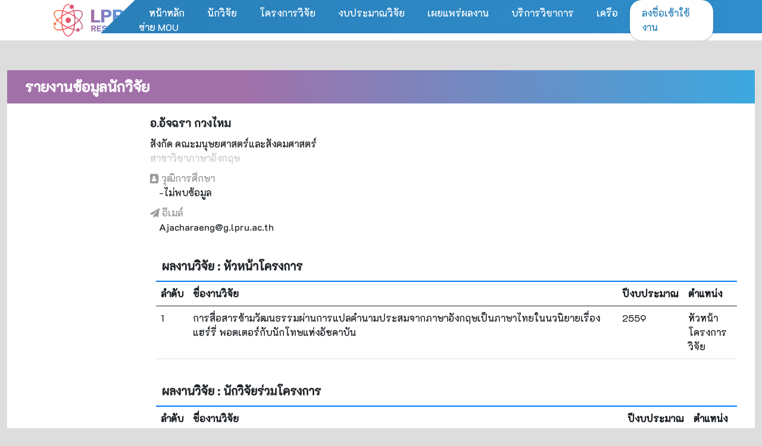

--- FILE ---
content_type: text/html; charset=UTF-8
request_url: https://research.lpru.ac.th/employee_data.php?code=W3NO0GjHHUhn4nzjL9dpT48O+oz+JxL/J4QqA9jAatk4=
body_size: 2345
content:
<!DOCTYPE html>
<html lang="th">
    <head>
        <meta charset="utf-8">
        <meta name="majestic-site-verification" content="MJ12_3bc7355b-0c44-45c7-8703-3e6b1e12508f">
        <title>อ.อัจฉรา กวงไหม : ระบบสารสนเทศงานวิจัยและบริการวิชาการแบบรวมศูนย์</title>        
        <meta name="description" content="ข้อมูลนักวิจัย อ.อัจฉรา กวงไหม">
        <link rel="stylesheet" href="bootstrap/css/bootstrap.min.css" >
        <link rel="stylesheet" href="fontawesome/css/font-awesome.min.css" >
        <link rel="stylesheet" href="css/user_main.css" >
        <link rel="stylesheet" href="css/index.css" >
    </head>
    <body>
    <header>
    <div class="container topManu">
        <div class="logo">
            <a href="index.php">
                <img src="img/logo-(1).png" alt="">
            </a>
        </div>
        <div class="menu">
            <a href="index.php">หน้าหลัก</a>
            <a href="employee_find.php">นักวิจัย</a>
            <a href="index_research.php">โครงการวิจัย</a>
            <a href="chart_report_res.php">งบประมาณวิจัย</a>
            <a href="publish.php">เผยแพร่ผลงาน</a>
            <a href="index_service.php">บริการวิชาการ</a>
            <a href="index_mou.php">เครือข่าย MOU</a>
            <div class="headerbg"></div>
        </div>

        <div class="login">
            <a href="./login.php"><i class="fas fa-sign-in-alt"></i> ลงชื่อเข้าใช้งาน </a>
        </div>
    </div>

</header>



<div class="header-link" id="header-link">
    <div class="link">
        <a href="index.php" class="main">หน้าหลัก</a>
        <a href="employee_find.php" class="small-hide">นักวิจัย</a>
        <a href="index_research.php" class="small-hide">โครงการวิจัย</a>
        <a href="chart_report_res.php" class="small-hide">งบประมาณวิจัย</a>
        <a href="publish.php" class="small-hide">เผยแพร่ผลงาน</a>
        <a href="index_service.php" class="small-hide">บริการวิชาการ</a>
        <a href="index_mou.php" class="small-hide">เครือข่าย MOU</a>
    </div>
    <div class="hambuger">
        <div class="bt" id="active-header-link"><i class="fas fa-bars"></i></div>
    </div>
</div>
        <div id="Main" class="container-fluid">                    
            <div id="user" >
                 <div class="TitlePage">                    
                    รายงานข้อมูลนักวิจัย
                </div>
                <div id="TopProfile">
                    <div id="ShowUserImage">
                        
                        <img src="https://mis.lpru.ac.th/public/profile/50313.png" alt="" onerror="this.src='https://mis.lpru.ac.th/func/perpic/50313';this.onerror =null;  ">
                    </div>
                    <div id="ProfileName">
                        <span class=" NameTap"> อ.อัจฉรา กวงไหม</span>
                       
                        <span class=" FatTap"> สังกัด คณะมนุษยศาสตร์และสังคมศาสตร์</span>
                        <span class=" Deprtap">  สาขาวิชาภาษาอังกฤษ </span>

                        <span class="Title">  <i class="fa fa-address-book"></i> วุฒิการศึกษา</span>
                        <span class="Detail">
                            -ไม่พบข้อมูล                        </span>

                        <span class="Title"> <i class="fa fa-send"></i> อีเมล์</span>
                        <span class="Detail">Ajacharaeng@g.lpru.ac.th</span>
 




                        <div  style=" padding: 0 10px;">
                            <div class="contentTitle" style="margin-top: 30px;padding: 10px;text-align: left;border-bottom: 2px #007bff solid;"> ผลงานวิจัย : หัวหน้าโครงการ</div>
                            <table class="table">
                                <thead>
                                    <tr>
                                        <th>ลำดับ</th>
                                        <th>ชื่องานวิจัย</th>
                                        <th>ปีงบประมาณ</th>
                                        <th>ตำแหน่ง</th> 
                                    </tr>
                                </thead>
                                <tbody>
                                                                                <tr>
                                                <td>1</td>
                                                <td>การสื่อสารข้ามวัฒนธรรมผ่านการแปลคำนามประสมจากภาษาอังกฤษเป็นภาษาไทยในนวนิยายเรื่อง แฮร์รี่ พอตเตอร์กับนักโทษแห่งอัซคาบัน</td>
                                                <td>2559</td>
                                                <td>หัวหน้าโครงการวิจัย</td> 
                                            </tr>
                                                                            </tbody>
                            </table>
                        </div>

                        <div style="padding: 0 10px" >
                            <div class="contentTitle" style="margin-top: 30px;padding: 10px;text-align: left;border-bottom: 2px #007bff solid;">ผลงานวิจัย : นักวิจัยร่วมโครงการ</div>
                            <table class="table">
                                <thead>
                                    <tr>
                                        <th>ลำดับ</th>
                                        <th>ชื่องานวิจัย</th>
                                        <th>ปีงบประมาณ</th>
                                        <th>ตำแหน่ง</th> 
                                    </tr>
                                </thead>
                                <tbody>
                                                                                <tr>
                                                <td>1</td>
                                                <td>การเรียนรู้แบบผสมผสานหลังสถาณการณ์โควิด-๑๙ : การพัฒนาทักษะการฟังภาษาอังกฤษของนักศึกษาไทยที่เรียนภาษาอังกฤษเป็นภาษาต่างประเทศ</td>
                                                <td>2568</td>
                                                <td>นักวิจัยร่วม</td> 
                                            </tr>
                                                                                        <tr>
                                                <td>2</td>
                                                <td>การใช้การเรียนรู้แบบร่วมมือและการเสริมต่อการเรียนรู้ระหว่างผู้เรียนเพื่อพัฒนาความเข้าใจและการมีส่วนร่วมในการอ่านระดับอุดมศึกษาของผู้เรียนภาษาอังกฤษเป็นภาษาต่างประเทศ</td>
                                                <td>2567</td>
                                                <td>นักวิจัยร่วม</td> 
                                            </tr>
                                                                                        <tr>
                                                <td>3</td>
                                                <td>การสื่อสารข้ามวัฒนธรรมผ่านการแปลคำนามประสมจากภาษาอังกฤษเป็นภาษาไทยในนวนิยายเรื่อง แฮร์รี่ พอตเตอร์กับนักโทษแห่งอัซคาบัน</td>
                                                <td>2559</td>
                                                <td>หัวหน้าโครงการวิจัย</td> 
                                            </tr>
                                                                            </tbody>
                            </table>
                        </div>
                        <div style="padding: 0 10px" >
                            <div class="contentTitle" style="margin-top: 30px;padding: 10px;text-align: left;border-bottom: 2px #007bff solid;"> 
                                การเผยแพร่ผลงาน</div>
                            <table class="table">
                                <thead>
                                    <tr>
                                        <th>ลำดับ</th>
                                        <th>ชื่อผลงาน</th>
                                        <th>ปีที่ขอเงินรางวัล</th>
                                        <th>ตำแหน่ง</th> 
                                    </tr>
                                </thead>
                                <tbody>
                                                                            <tr>
                                            <td colspan="4"> ไม่พบข้อมูลการเผยแพร่ผลงาน </td>
                                        </tr>

                                                                        </tbody>
                            </table>
                        </div>
                        <div style="padding: 0 10px" >
                            <div class="contentTitle" style="margin-top: 30px;padding: 10px;text-align: left;border-bottom: 2px #007bff solid;"> 
                                ข้อมูลบริการวิชาการ
                            </div>
                            <table class="table">
                                <thead>
                                    <tr>
                                        <th>ลำดับ</th>
                                        <th>ชื่องานบริการวิชาการ</th>
                                        <th>ปี</th>
                                        <th>ตำแหน่ง</th> 
                                    </tr>
                                </thead>
                                <tbody>
                                                                            <tr>
                                            <td colspan="4"> ไม่พบข้อมูลการเผยแพร่ผลงาน </td>
                                        </tr>

                                                                        </tbody>
                            </table>
                        </div>


                    </div>

                    <div class="clear"></div>
                </div>

            </div>


        </div>

        <script src="bootstrap/jquery-3.2.1.min.js"></script>        
        <script src="http://gnru2018.lpru.ac.th/js/popper.js" type="text/javascript"></script>        
        <script src="bootstrap/js/bootstrap.bundle.js" type="text/javascript"></script>        
        <script src="bootstrap/js/bootstrap.min.js"></script>
        <script src="js/main.js"></script>

            <!-- Global site tag (gtag.js) - Google Analytics -->
<script async src="https://www.googletagmanager.com/gtag/js?id=G-04DVPZYNYZ"></script>
<script>
  window.dataLayer = window.dataLayer || [];
  function gtag(){dataLayer.push(arguments);}
  gtag('js', new Date());

  gtag('config', 'G-04DVPZYNYZ');
</script>
    </body>
</html>


--- FILE ---
content_type: text/css
request_url: https://research.lpru.ac.th/css/user_main.css
body_size: 3419
content:
body,
html {
    height: 100%;
    padding: 0px;
    margin: 0px;
    background: #dcdcdc;
    font-family: "WOL_Reg", "Leelawadee UI", Leelawadee, "Segoe UI", Tahoma, Helvetica, sans-serif;
}
a,
a:hover {
    text-decoration: none;
}
header {
    display: flex;
    flex-direction: row;
    justify-content: space-between;
    background-color: #488acb;
    padding: 5px;
    background-position: right top;
    color: #ffffff;
    border-bottom: 3px #b6ccd9;
}
a {
    cursor: pointer;
}
#Logo {
}
#Logo a {
    color: #ffffff;
    text-decoration: none;
}
#Logo a:hover {
    text-decoration: none;
}
#UserInfo {
    display: flex;
    flex-direction: row;
    justify-content: flex-end;
    align-items: center;
}
#UserInfo #userImage {
    border-radius: 50%;
    overflow: hidden;
    overflow: hidden;
    width: 25px;
    height: 25px;
}
#UserInfo #userImage img {
    height: 100%;
}
#UserInfo #username {
    color: #ffffff;
    padding-right: 20px;
    padding-left: 10px;
}
#Main {
    display: flex;
    justify-content: space-between;
    flex: 1;
    margin-top: 50px;
}
#Main > div {
    min-height: 100%;
}
#Main #SideBar {
    background: #f5f5f5;
    width: 300px;
    display: flex;
    flex-direction: column;
    box-shadow: inset -2px -3px 1px #ececec;
}
#Main #SideBar ul {
    flex: 1;
}

#Main #user {
    flex: 2;
    background: #ffffff;
    min-width: 500px;
    min-height: 100%;
    padding-bottom: 50px;
}
#Main #Form {
    flex: 3;
    padding: 20px;
    border-right: 0px;
    flex-direction: column;
    display: flex;
}

#ShowUserImage {
    width: 200px;
    border-radius: 5px;
}
#ShowUserImage img {
    width: 100%;
    border-radius: 5px;
    border-right: 5px #333333 solid;
}
#TopProfile {
    display: flex;
}
#ProfileName {
    padding-left: 20px;
    flex: 1;
}
.NameTap {
    font-weight: bold;
    display: block;
    font-size: 1.1rem;
}
.positionTap {
    display: block;
    color: #cccccc;
}
.FatTap {
    display: block;
    padding-top: 10px;
}

.Deprtap {
    display: block;
    color: #cccccc;
}
.Title {
    padding-top: 10px;
    color: #999999;
    display: block;
}
.Detail {
    padding-left: 15px;
    display: block;
}
.bt {
    text-decoration: none;
    text-align: center;
    border-radius: 20px;
    padding: 5px 20px;
    outline: none;
}
.bt-full {
    display: block;
}
.bt-blue {
    background: #2f93ff;
    color: #ffffff;
}
#TopProfile {
    padding: 20px;
}
.bt-blue:hover {
    background: #007bff;
    color: #ffffff;
}

.mrt-10px {
    margin-top: 10px;
}
.mrt-20px {
    margin-top: 20px;
}
.mrt-30px {
    margin-top: 30px;
}
.contentTitle {
    font-weight: bold;
    font-size: 1.2em;
    text-align: center;
    padding: 20px;
}
.contentTitle.editForm {
    margin-top: 0px;
    padding: 10px;
    text-align: left;
    padding-left: 0px;
}
#UserNum {
    display: flex;
    justify-content: center;
}
#UserNum > div {
    width: 150px;
    height: 150px;
    border-radius: 50%;
    margin: 10px;
    display: flex;
    justify-content: center;
    align-items: center;
    flex-direction: column;
    text-align: center;
    cursor: pointer;
    border: 1px #ccc solid;
}
#UserNum > div:hover {
    border-color: #007bff;
}
#UserNum > div > span:hover {
    color: #007bff;
}
#UserNum > div > span:first-child {
    font-size: 2rem;
    font-weight: bold;
}
#UserNum > div > span:last-child {
    color: #999999;
}

#Form-Edit {
    background: #ececec;
    padding-bottom: 20px;
    margin: 0px;
}

#SideBar ul {
    padding: 0px;
    margin: 0px;
    border-top: 2px solid #eeeeee;
}
#SideBar ul li {
    list-style: none;
}
#SideBarTitle {
    padding: 5px;
    font-weight: bold;
}
#SideBar ul li a:hover {
    background: #ffffff;
}
#SideBar ul li a {
    color: #333333;
    padding: 5px;
    padding-left: 15px;
    display: block;
    border: 0px;
    border-bottom: 2px solid #eeeeee;
}
#SideBar ul li.active a {
    background: #f68520;
    font-weight: bold;
    color: #fff;
}
#Tap,
.TapBar {
    list-style: none;
    padding: 0px;
    margin: 0px;
    display: flex;
    border-bottom: 2px #d1d1d1 solid;
}
#Tap li,
.TapBar li {
}
#Tap li a,
.TapBar li a {
    padding: 10px 20px;
    display: block;
}
#Tap li.active,
.TapBar li.active {
    border: 2px #d1d1d1 solid;
    border-bottom: 0px;
    margin-bottom: -2px;
    background: #ebebeb;
    overflow: hidden;
}

#Tap.Tap2 li.active {
    background: #ffffff;
}
#Tap.Tap2 li.active a {
    background: #ffffff;
}
#Tap li.active a,
.TapBar li.active a {
    background: #ebebeb;
}
.TapBar li.active a {
    background: #ffffff;
}

.Research_BOXINT {
    border: 2px #d1d1d1 solid;
    border-top: 0px;
    overflow-y: scroll;
    max-height: calc(100% - 160px);
    position: relative;
}
.Research_BOXINT .Title {
    color: #2f93ff;
    border-bottom: 2px #007bff solid;
}
.Research_BOXINT .Title2 {
    color: #ee903e;
    border-bottom: 2px #ee903e solid;
    display: block;
}
.Research_BOXINT.bg-white {
    background: white;
}
.FormFoot {
    background: #dcdcdc;
    padding: 15px;
    border: 2px #d1d1d1 solid;
    border-top: 0px;
}
.radioBox {
    padding-left: 20px;
}

#Compaints {
    padding: 0px;
    color: #000000;
    flex: 1;
}

#Compaints::-webkit-scrollbar-thumb {
    background-color: rgba(255, 255, 0, 0.9);
    outline: 1px solid slategrey;
}
.ListComplaint {
    padding: 15px;
    list-style: none;
    border-bottom: 1px #efefef solid;
    cursor: pointer;
    display: flex;
}
.ListComplaint:hover,
.ListComplaint.active {
    background: #fafafa;
}
.topcompaints,
#ComDetailTOP {
    display: flex;
    flex-direction: row;
    justify-content: space-between;
    padding-bottom: 10px;
}
#ComDetailTOP {
    margin-bottom: 20px;
    border-bottom: 1px #f0f0f0 solid;
}
.comname {
    font-weight: 400;
}
.comtime,
#ComplaintsEmail {
    color: #cccccc;

    position: relative;
}
.comSub .Sub a {
    color: #000000;
}
.Sub a:hover {
    color: #0056b3;
}
.comSub .comMsg {
    font-size: 0.9em;
    color: #a7a7a7;
}
.dotStatus {
    width: 10px;
    height: 10px;
    background: #14ce02;
    border-radius: 50%;
    display: inline-block;
}
#ComDetail {
    padding: 20px;
    font-size: 16px;
    border-left: 1px solid #f0f0f0;
    margin-left: -1px;
}
#Complaintsname {
    font-size: 18px;
}
#ComplaintsMsg {
    color: #1a0931;
    padding-top: 10px;
}

.TopBar {
    background: #2c8dcc;
    padding: 5px;
    border-bottom: 1px #d0cfcf solid;
    display: flex;
    justify-content: space-between;
    box-shadow: inset 3px -10px 9px -11px #ececec;
    width: 100%;
    z-index: 1;
    font-weight: bold;
    color: #ffffff;

    height: 100px;
    overflow: hidden;
}
.TopBar .Navbar ul {
    display: flex;
    flex-direction: row;
    list-style: none;
}
.TopBar .Navbar ul li a {
    padding: 10px;
    display: flex;
    flex: 1;
    /* background: rgba(255,255,255,0.5); */
    /* box-shadow: 5px 2px 1px rgba(0,0,0,0.5); */
    width: 100px;
    text-align: center;
    flex-direction: column;
    align-items: center;
    color: #ffdfc2;
    border: 1px #ffead7 solid;
    padding: 10px;
    margin: 5px;
    border-radius: 10px;
}
#Compaints .form {
    padding: 15px;
    border-bottom: 1px #a9a9a9 solid;
    background: #ececec;
}
#Compaints form {
    display: flex;
    flex-direction: row;
    padding: 10px;
}
#Compaints form input.textBox {
    flex: 1;
    border: 1px #cecece solid;
    background: #ffffff;
    outline: none;
    padding: 4px;
    padding-left: 10px;
}
#Compaints form button {
    background: #488acb;
    border: 1px solid #4b8fd2;
    color: white;
}
.toolBar {
    padding-right: 10px;
}
.NumberCOubt {
    font-size: 1.1rem;
    font-weight: bold;
}

.FootBar {
    background: #ececec;
    height: 42px;
    border-top: 1px #d0cfcf solid;
    border-bottom: 1px #d0cfcf solid;
    padding: 5px;
}
.BoxLink {
    width: 250px;
    color: #000000;
    display: none;
    justify-content: flex-start;
    flex-direction: column;
    position: absolute;
    right: 0px;
    background-clip: padding-box;
    background-color: #fff;
    border: 1px solid rgba(0, 0, 0, 0.15);
    border-radius: 3px;
    box-shadow: 0 3px 8px rgba(0, 0, 0, 0.3);
    z-index: 4;
    transition: 0.5s ease-in;
}
.BoxLink.active {
    display: flex;
}

.comtime .BoxLink a {
    padding: 5px 10px;
    font-weight: bold;
    color: #000000;
}

.comtime .BoxLink a:last-child {
}
.comtime .BoxLink a:hover,
.comtime .BoxLink a:hover ._2ezz {
    background: #5987ca;
    color: #ffffff;
}
.boxline {
    border-bottom: 1px solid #e9ebee;
    margin: 5px 7px 6px;
    padding-top: 1px;
}
.BtnOp {
    background-image: url(../img/k8lt2Gd6psF.png);
    background-repeat: no-repeat;
    background-size: auto;
    background-position: 0 -24px;
    height: 20px;
    width: 20px;
    display: block;
}
.BtnOp:hover {
    background-image: url(../img/k8lt2Gd6psF.png);
    background-repeat: no-repeat;
    background-size: auto;
    background-position: -21px -24px;
}

._2ezz {
    color: #90949c;
    font-size: 13px;
    font-weight: normal;
    line-height: 16px;
    white-space: normal;
}
#MoreOption {
    padding: 5px;
    padding-left: 10px;
    color: #7f7f7f;
    font-size: 0.8rem;
}

.Doctime {
    margin-top: -4px;
    font-size: 13px;
    line-height: 15px;
    color: #cccccc;
}
.blog_text {
    padding-top: 10px;
}
.blog_text label {
    color: #007bff;
    padding: 0px;
    margin: 0px;
}
.blog_text .TextDetail {
    padding-left: 20px;
    color: #000;
}
.DocTitle {
    padding: 15px;
    font-size: 20px;
}

.spinner {
    width: 70px;
    text-align: center;
}

.spinner > div {
    width: 18px;
    height: 18px;
    background-color: #ffffff;
    border-radius: 100%;
    display: inline-block;
    -webkit-animation: sk-bouncedelay 1.4s infinite ease-in-out both;
    animation: sk-bouncedelay 1.4s infinite ease-in-out both;
}

.spinner .bounce1 {
    -webkit-animation-delay: -0.32s;
    animation-delay: -0.32s;
}

.spinner .bounce2 {
    -webkit-animation-delay: -0.16s;
    animation-delay: -0.16s;
}

@-webkit-keyframes sk-bouncedelay {
    0%,
    80%,
    100% {
        -webkit-transform: scale(0);
    }
    40% {
        -webkit-transform: scale(1);
    }
}

@keyframes sk-bouncedelay {
    0%,
    80%,
    100% {
        -webkit-transform: scale(0);
        transform: scale(0);
    }
    40% {
        -webkit-transform: scale(1);
        transform: scale(1);
    }
}
#Cre {
    padding: 5px;
    font-size: 0.8rem;
    background: #7f7f7f;
    text-align: center;
    color: #ffffff;
}
#ViewIoton {
    display: flex;
    flex-direction: row;
    width: 200px;
    justify-content: flex-end;
    align-items: stretch;
    align-content: stretch;
}
.ViewConnent {
    display: flex;
    flex-direction: column;
    width: 30px;
    margin-left: 5px;
    background: #ffffff;
    border: 1px #dcdcdc solid;
    padding: 3px;
}
.ViewConnent.active,
.ViewConnent:hover {
    border: 1px #000 solid;
}
.ViewConnent.active i,
.ViewConnent:hover i {
    background: #000000;
}
.ViewConnent i {
    display: block;
    height: 2px;
    background: #c4c4c4;
    width: 100%;
    margin-top: 2px;
}
.TitlePage {
    padding: 10px;
    padding-left: 30px;
    font-size: 1.5rem;
    position: relative;
    font-weight: bold;
    background: rgb(162, 112, 169);
    background: linear-gradient(
        90deg,
        rgba(162, 112, 169, 1) 0%,
        rgba(162, 112, 169, 1) 31%,
        rgba(59, 168, 223, 1) 100%
    );
    color: #fff;
}

.tap30 {
    padding-left: 30px;
}
.detail_box {
    margin-bottom: 20px;
}
.detail_box label {
    font-weight: bold;
}
.padding30 {
    padding: 30px;
    padding-bottom: 50px;
}

.w100Per {
    width: 100%;
}
#research_detail {
    padding: 0px;
}
#research_detail > div {
    margin-bottom: 5px;
    border-bottom: 2px #e9e9e9 solid;
}
#research_detail > div .label {
    background: #e9e9e9;
    padding: 5px;
    text-align: right;
    font-weight: bold;
}

#research_detail > div .label2 {
    padding: 5px;
    text-align: right;
    font-weight: bold;
}
#research_detail > div.noborder {
    border: none;
}
.nf {
    color: #cb0000;
}

#research_detail .researcher {
    margin-bottom: 15px;
    -webkit-box-shadow: -1px 4px 5px 0px rgba(177, 177, 177, 0.75);
    -moz-box-shadow: -1px 4px 5px 0px rgba(177, 177, 177, 0.75);
    box-shadow: -1px 4px 5px 0px rgba(177, 177, 177, 0.75);
}
#research_detail .researcher .Title {
    font-size: 0.8rem;
    margin: 0px;
    font-weight: normal;
    padding: 0px;
}
.researcher .row {
    border-bottom: 1px #c3c3c3 solid;
    padding: 0px;
    margin: 0px;
}
#research_detail .researcher .row .label {
    background: none;
    margin-top: 5px;
}
#research_detail .researcher .row .namedetail {
    padding-top: 10px;
}
.Title {
    padding-top: 10px;
    color: #999999;
    display: block;
}
.TitleFrom {
    color: #ff7526;
    display: block;
    border-bottom: 2px #ff7526 solid;
    font-weight: bold;
}

.TitleFrom2 {
    color: #ff7526;
    display: block;
    border-bottom: 2px #ff7526 solid;
    font-weight: bold;
    padding-left: 0px;
}

#ReportBox {
    width: 100%;
    align-items: center;
    justify-content: center;
    padding-bottom: 30px;
}

.ReportBox {
    font-size: 20px;
    padding: 10px;
    margin-bottom: 10px;
    display: block;
    border: 2px dotted #ccc;
    position: relative;
    -webkit-box-shadow: 0px 0px 2px 0px rgb(197, 197, 197);
    -moz-box-shadow: 0px 0px 2px 0px rgb(197, 197, 197);
    box-shadow: 0px 0px 2px 0px rgb(197, 197, 197);
    background: #ffffff;
}
.ReportBox div {
}
.ReportBox .value {
    float: right;
    padding-right: 10px;
}
.ReportBox .textLabel {
    color: #000000;
    font-weight: bold;
    font-size: 1.1rem;
}
#CountBox {
    margin-top: 30px;
    margin: 0px;
    -webkit-box-shadow: 5px 1px 7px 0px rgb(197, 197, 197);
    -moz-box-shadow: 5px 1px 7px 0px rgb(197, 197, 197);
    box-shadow: 5px 1px 7px 0px rgb(197, 197, 197);
    padding-top: 10px;
    padding-bottom: 20px;
}
.CountBox2 {
    -webkit-box-shadow: 5px 1px 7px 0px rgb(197, 197, 197);
    -moz-box-shadow: 5px 1px 7px 0px rgb(197, 197, 197);
    box-shadow: 5px 1px 7px 0px rgb(197, 197, 197);
}
.page-header {
    padding: 15px;
    font-weight: bold;
}

.sourceList {
    list-style: none;
    padding: 30px;
    border-left: 2px #cccccc solid;
}
.sourceList li label.nameSource {
    font-size: 1.5rem;
    font-weight: bold;
}
.sourceList.emp li label.nameSource {
    font-size: 1rem;
}
.sourceList li label.Value {
    display: block;
    border-bottom: 2px solid #cccccc;
    padding-bottom: 10px;
    padding-left: 10px;
    font-size: 1rem;
}
.sourceList li label.Value span {
    color: #0066cc;
    float: right;
}

.tap {
    /*    background: #f6851f;
        border-top: 1px #f6851f solid;
    */
    padding: 10px;
    overflow: hidden;
}
.tap a:not([href]):not([tabindex]) {
    display: block;
    float: left;
    font-size: 1.1rem;
    transition: all 0.5s;
    margin-left: 3px;
    font-weight: bold;
    padding: 10px;
    border-radius: 6px;
}
.tap a {
}
.tap a:not([href]):not([tabindex]).active {
    background: #0066cc;
    color: #ffffff;
}
.tap a:not([href]):not([tabindex]):not(.active):hover {
    color: #0066cc;
}
#box2 {
    width: 100%;
}
.bold {
    font-weight: bold;
}



--- FILE ---
content_type: application/javascript
request_url: https://research.lpru.ac.th/js/main.js
body_size: 716
content:
var page = $('body').attr('page');
$("#SideBar").find('li[data-id=Manu' + page + ']').addClass('active');


$(function () {
    $('select.Department').on('change', function () {
        
        var id = $(this).val();
        $('select.Branch')
                .find('option')
                .remove()
                .end().append('<option value="0">สาขาทั้งหมด</option>')
                .val('0');
        $.getJSON('_ajax.php?op=getBranch&id=' + id, function (data) {
            var items = [];
            $.each(data, function (key, val) {
                $("select.Branch").append($('<option>', {
                    value: val.DT_id,
                    text: val.DT_name
                }));

            });
        });
    });
    
//     $('select.Department2').on('change', function () {
//        
//        var id = $(this).val();
//        $('select.Branch')
//                .find('option')
//                .remove()
//                .end().append('<option value="0">สาขาทั้งหมด</option>')
//                .val('0');
//        $.getJSON('_ajax.php?op=getBranch&id=' + id, function (data) {
//            var items = [];
//            $.each(data, function (key, val) {
//                $("select.Branch2").append($('<option>', {
//                    value: val.DT_id,
//                    text: val.DT_name
//                }));
//
//            });
//        });
//    });
    

    $(".AlertRemove").on('click', function (e) {
        if (!confirm('ยืนยันการลบ')) {
            e.preventDefault();
        }
    });
});


$(document).ready(function () {
    var pos = $(window).scrollTop();
    if (pos > 150) {
        $(".TopBar img").attr('src', 'img/h3.png');
        $('.TopBar').addClass('active');
    }

    $(window).scroll(function () {

        if ($(this).scrollTop() < 150) {
            $('.TopBar').removeClass('active');
            $(".TopBar img").attr('src', 'img/h1.png');

        } else {
            $(".TopBar img").attr('src', 'img/h3.png');
            $('.TopBar').addClass('active');
        }
    });
});
